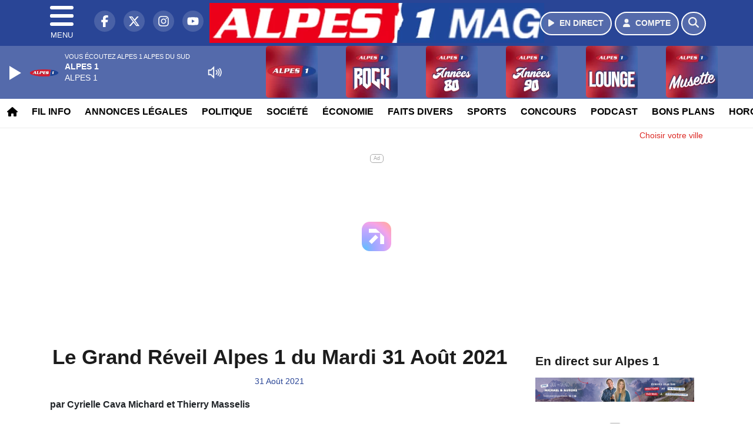

--- FILE ---
content_type: text/css
request_url: https://www.flashb.id/assets/css/feed_9a9f2880efa8d1734272.css
body_size: 53
content:
div[data-hbdbrk-parent][data-actirise-template=feed]{overflow:initial !important}div[data-hbdbrk-parent].actirise-feed--top{align-items:flex-start !important;justify-content:flex-start !important}div[data-hbdbrk-feed]{width:100%;max-width:970px}.actirise-feed{font-family:sans-serif;line-height:normal;letter-spacing:0}.actirise-feed-row{display:flex;gap:15px;width:100%;margin-bottom:20px;min-width:auto !important}.actirise-feed-column{display:flex;flex:1 1 0;position:relative;min-width:auto !important}.actirise-feed-brand{max-width:970px;width:100%;height:50px;text-align:right}.actirise-feed-brand a{display:flex !important;height:20px !important;line-height:20px !important;margin-top:15px}.actirise-feed-loader{position:relative;width:100%;height:100px;transform:translate3d(0, 0, 0)}.actirise-feed-container{display:block;margin:0 auto;height:100%;width:100%;max-width:970px;background-color:#fff;cursor:pointer;-webkit-user-select:none;-moz-user-select:none;user-select:none;box-sizing:border-box;text-decoration:none !important}.actirise-feed-image{position:relative;width:100%;padding-bottom:56.25%;margin-bottom:15px;background-repeat:no-repeat;background-size:cover;background-position:top center}.actirise-feed-content{width:100%;background-color:#fff}@media(max-width: 480px){.actirise-feed-row{margin-bottom:30px}}.actirise-feed-title{color:#000;font-size:20px;position:relative;white-space:nowrap;text-overflow:ellipsis;overflow:hidden}@supports(-webkit-line-clamp: 3){.actirise-feed-title{white-space:initial;display:-webkit-box;-webkit-line-clamp:3;-webkit-box-orient:vertical}}.actirise-feed-notice{display:none;line-height:20px;font-size:10px;color:#999}.actirise-feed--notice{display:block}
